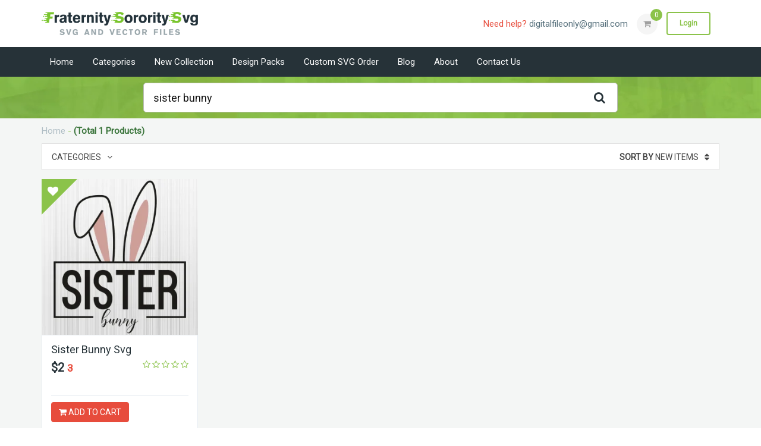

--- FILE ---
content_type: text/html; charset=UTF-8
request_url: https://fraternitysororitysvg.com/market/Sister-Bunny
body_size: 12520
content:
     <!doctype html>
    <html class="no-js" lang="">
    <meta http-equiv="content-type" content="text/html;charset=UTF-8" />
    <head>
            <meta charset="utf-8">
            <meta http-equiv="x-ua-compatible" content="ie=edge">
            <meta name="viewport" content="width=device-width, initial-scale=1">
            <meta name="p:domain_verify" content="5a6dfdff4c57c795edcc2968b8c403dc"/>
            <meta name="robots" content="index, follow" /> 
            <meta name="GOOGLEBOT" content="index, follow"/> 
            <meta name="author" content="Fraternity Sorority SVG" />
            <meta name="copyright" content="Fraternity Sorority SVG" />
            <meta name="distribution" content="Global"/>
            <meta name="publisher" content="fraternitysororitysvg.com/"/>
            <meta name="Search Engine" content="https://www.google.com/"> 

            <meta name="DC.title" content="fraternity sorority svg" />
            <meta name="geo.region" content="IN-MP" />
            <meta name="geo.placename" content="Indore" />
            <meta name="geo.position" content="22.720362;75.8682" />
            <meta name="ICBM" content="22.720362, 75.8682" />
            <meta name="classification" content=" SVG cut file,SVG Files for Cricut" />
            <meta name="language" content="English" />
            <meta name="GOOGLEBOT" content="index, follow" />
            <meta name="Robots" content="index, follow" />
            <meta name="Search Engine" content="https://www.google.com/" />
            <meta name="OWNER" content="fraternity sorority svg"/>
            <meta http-equiv="author" content=" fraternity sorority svg" />
            <meta name="copyright" content=" fraternity sorority svg" />
            <meta name="expires" content="Never" />
            <meta name="RATING" content="General" />


                        <link href="https://fraternitysororitysvg.com/market/Sister-Bunny" rel="canonical" />
                        <title></title> 
            <meta name="keywords" content=""/>
            <meta name="description" content=""/>
            <meta property="og:title" content="" />
            <meta property="og:description" content="">
            <meta property="og:type"content="website" />
            
            <meta property="og:locale" content="en_US"/>
            <meta property="og:site_name" content="Fraternitysororitysvg"/>
            <meta property="og:url" content="https://fraternitysororitysvg.com/market/Sister-Bunny"/>
            
            <meta name="twitter:card" content="summary"/>
            <meta name="twitter:creator" content="@fraternitysororitysvg"/>
            <meta property="twitter:title" content=""/>
            <meta property="twitter:description" content=""/>
            <meta name="dc.source" content="https://fraternitysororitysvg.com/"/>
            <meta name="dc.relation" content="https://fraternitysororitysvg.com/"/>
            <meta name="dc.title" content=""/>
            <meta name="dc.keywords" content=""/>
            <meta name="dc.subject" content="Vector files, SVG Downloads"/>
            <meta name="dc.language" content="UK"/>
            <meta name="dc.description" content=""/>
            <meta name="canonical" content="https://fraternitysororitysvg.com/market/Sister-Bunny"/>
                        <meta name="REVISIT-AFTER" content="1 Day" />
            <link rel="shortcut icon" type="image/x-icon" href="https://fraternitysororitysvg.com/assets/img/favicon.png">
            <!-- Normalize CSS --> 
            <link rel="stylesheet" href="https://fraternitysororitysvg.com/assets/css/normalize.css">
            <!-- Main CSS -->         
            <link rel="stylesheet" href="https://fraternitysororitysvg.com/assets/css/main.css">
            <!-- Bootstrap CSS --> 
            <link rel="stylesheet" href="https://fraternitysororitysvg.com/assets/css/bootstrap.min.css">
            <!-- Animate CSS --> 
            <link rel="stylesheet" href="https://fraternitysororitysvg.com/assets/css/animate.min.css">
            <!-- Font-awesome CSS-->
            <link rel="stylesheet" href="https://stackpath.bootstrapcdn.com/font-awesome/4.7.0/css/font-awesome.min.css" integrity="sha384-wvfXpqpZZVQGK6TAh5PVlGOfQNHSoD2xbE+QkPxCAFlNEevoEH3Sl0sibVcOQVnN" crossorigin="anonymous">
            <!-- Owl Caousel CSS -->
            <link rel="stylesheet" href="https://fraternitysororitysvg.com/assets/vendor/OwlCarousel/owl.carousel.min.css">
            <link rel="stylesheet" href="https://fraternitysororitysvg.com/assets/vendor/OwlCarousel/owl.theme.default.min.css">
            <!-- Main Menu CSS -->      
            <link rel="stylesheet" href="https://fraternitysororitysvg.com/assets/css/meanmenu.min.css">
            <!-- Datetime Picker Style CSS -->
             <!-- ReImageGrid CSS -->
            <link rel="stylesheet" href="https://fraternitysororitysvg.com/assets/css/reImageGrid.css">
            <!-- Switch Style CSS -->
            <link rel="stylesheet" href="https://fraternitysororitysvg.com/assets/css/hover-min.css">
            <!-- Custom CSS -->
            <link rel="stylesheet" href="https://fraternitysororitysvg.com/assets/style.css">
            <!-- Modernizr Js -->
            <script src="https://fraternitysororitysvg.com/assets/js/modernizr-2.8.3.min.js"></script>
            <script src="https://fraternitysororitysvg.com/assets/js/jquery-2.2.4.min.js" type="text/javascript"></script>
            <script src="https://fraternitysororitysvg.com/assets/js/plugins.js" type="text/javascript"></script>
            <script src="https://fraternitysororitysvg.com/assets/js/bootstrap.min.js" type="text/javascript"></script>
            <style>
                .text-danger{color:#e74c3c;}
                .profile-notification {
                    right:-230px;
                }
                #text-lost-msg{color: red;}
            </style>
            
            <script type="application/ld+json">
            {
              "@context": "https://schema.org",
              "@type": "LocalBusiness",
              "name": "fraternitysororitysvg",
              "image": "https://fraternitysororitysvg.com/assets/img/logo.png",
              "@id": "https://fraternitysororitysvg.com/",
              "url": "https://fraternitysororitysvg.com/",
              "telephone": "+91-8349552797",
              "address": {
                "@type": "PostalAddress",
                "streetAddress": "320 Premium Park Colony,",
                "addressLocality": "Indore",
                "postalCode": "453555",
                "addressCountry": "IN"
              },
              "geo": {
                "@type": "GeoCoordinates",
                "latitude": 22.7989017,
                "longitude": 75.857348
              } ,
              "sameAs": [
                "https://twitter.com/fraternitysoro1",
                "https://www.instagram.com/fraternitysororitysvg/",
                "https://in.pinterest.com/fraternitysororitysvg",
                "https://fraternitysororitysvg.com/"
              ] 
            }
            </script>
            
            
            
    

    
        <script>
        $(document).ready(function(){
            $("#loginclick").click(function(){
                        $(".notify-contact").trigger("click");
                    });
        $("#searchform").submit(function(e){e.preventDefault();
            var v=$("#search_design_box").val();
            if(v.length>3){
            var word=v.split(' ').join('-')
            window.location.href = 'https://fraternitysororitysvg.com/market/'+word;
            }else{
            alert("Please Type design name or title");	
            }
        });
        $(".trending-sign").click(function(e){e.preventDefault();
            var id=$(this).attr("id");
                         $.ajax({
                 type: "POST",
                 url: 'https://fraternitysororitysvg.com/home/add_wishlist',
                 data: {id:id},
                 success: function(res){
                     if(res==0){
                         alert("Please Login to Continue");
                            $('#login-button').trigger("click");
                          //swal({title: "Please.",timer: 1500,buttons: false,icon: 'error'});
                     }else{
                         swal({title: res,timer: 1500,buttons: false,icon: 'success'}); 
                     }
                     //alert(res);
                     //$(".instant-results").slideDown();
                     //$(".instant-results").html(res);
                     }
                 });
        });
        $(".register_email").focusout(function(){
                    var email=$(this).val();
                    $.ajax({
                     type: "POST",
                     url: 'https://fraternitysororitysvg.com/home/chk_email',
                     data: {email:email},
                     success: function(res){
                            if(res==1){
                                $("#text-register-msg").html("The Email is already linked with an account.");
                                $(".regbtn").attr("disabled","disabled");
                            }else{
                                $(".regbtn").removeAttr("disabled");
                            }
                        }
                     }); 
                });
                $(".regbtn").click(function(){//e.preventDefault();
                    //alert("Asdf");
                    var p=$("#pass").val();
                    var cp=$("#cpass").val();
                    if(p!=cp){
                        $("#text-register-msg").html("Password Doesnot Match");
                        return false;}
                    });
                    
    $("#search_design_box").keyup(function(){
            var words=$(this).val();
            if(words.length>=3){console.log("searching..");
             $.ajax({
                 type: "POST",
                 url: 'https://fraternitysororitysvg.com/home/search_design_box',
                 data: {words:words},
                 success: function(res){
                     //console.log(res);
                     $(".instant-results").slideDown();
                     $(".instant-results").html(res);
                     }
                 });}else{$(".instant-results").hide();}
        });
    });
    </script>
    <style>
    .instant-results {
        background: #fff;
        max-height:300px;
         overflow-y: auto;
        width: 100%;
        color: gray;
        position: absolute;
        top: 100%;
        left: 0;
        border: 1px solid rgba(0, 0, 0, .15);
        border-radius: 4px;
        -webkit-box-shadow: 0 2px 4px rgba(0, 0, 0, .175);
        box-shadow: 0 2px 4px rgba(0, 0, 0, .175);
        display: none;
        z-index: 9;
    }
                                        </style>
        <script src="https://cdnjs.cloudflare.com/ajax/libs/sweetalert/2.1.2/sweetalert.min.js"></script>
            <script> $(document).ready(function() {
                $('#register-form').submit(function(e){e.preventDefault();
                    var formdata=$(this).serialize();
                    $.ajax({
                         type: "POST",
                         url: 'https://fraternitysororitysvg.com/home/ajax_register',
                         data: {formdata:formdata},
                         success: function(res){
                                if(res==0){
                                $("#div-register-msg").html('<div class="alert alert-success">Your Account Created successfully.</div>');window.setTimeout(function(){
                                    window.location.href = 'https://fraternitysororitysvg.com/home';                                         // window.location.href = 'https://fraternitysororitysvg.com/home';    
                                    }, 5000);
                                }else{
                                $("#div-register-msg").html(res);
                                }
                            }
                     }); 
                });
                $(".addtocart").click(function(e){e.preventDefault();
                    var pid=$(this).attr('id');
                    //alert(pid);
                    $(this).text('In Cart');
                    var rd='no';
                    if($(this).hasClass('buy-now-btn')){
                        var rd='yes';	
                    }
                                        ///var prval=$("#totitems").text();				
                     $.ajax({
                         type: "POST",
                         url: 'https://fraternitysororitysvg.com/home/addtocart',
                         data: {pid:pid},
                         success: function(res){
                            $("#cartuls").show();
                            $("#cartuls").html(res);
                            if(rd=='yes'){
                                window.location.href="https://fraternitysororitysvg.com/home/cart";
                            }
                            }
                     }); 
                     $.ajax({
                     type: "POST",
                     url: 'https://fraternitysororitysvg.com/home/total_items',
                     data: {pid:pid},
                     success: function(res){
                                                $("#totitems").text(res);
                         var url = $("#acturls").val();
                         //$('.cart-menu').load(url + '.shopping-cart');
                         $('.cart-menu').load(url + '.ajaxcart');	
                         swal({title: "Product Added to your Cart.",timer: 1500,buttons: true,icon: 'success'});
                        }
                     }); 
                });
                $(".addtocartp").click(function(e){e.preventDefault();
                    var pid=$(this).attr('id');
                    $(this).text('In Cart');
                    var rd='no';
                    if($(this).hasClass('buy-now-btn')){
                        var rd='yes';	
                    }
                                        ///var prval=$("#totitems").text();				
                    $.ajax({
                     type: "POST",
                     url: 'https://fraternitysororitysvg.com/home/addtocartp',
                     data: {pid:pid},
                     success: function(res){
                        $("#cartuls").show();
                        $("#cartuls").html(res);
                        if(rd=='yes'){
                                window.location.href="https://fraternitysororitysvg.com/home/cart";
                            }
                        }
                     }); 
                     $.ajax({
                     type: "POST",
                     url: 'https://fraternitysororitysvg.com/home/total_items',
                     data: {pid:pid},
                     success: function(res){
                                                $("#totitems").text(res);
                         var url = $("#acturls").val();
                         //$('.cart-menu').load(url + '.shopping-cart');
                         $('.cart-menu').load(url + '.ajaxcart');	
                         swal({title: "Pack Added to your Cart.",timer: 1500,buttons: true,icon: 'success'});
                        }
                     }); 
                });
                // $("#lost-form").submit(function(e){e.preventDefault();
                //     var userdata=$(this).serialize();
                //     //alert(key);
                //     $.ajax({
                //      type: "POST",
                //      url: 'https://fraternitysororitysvg.com/home/send_reset_link',
                //      data: {userdata:userdata},
                //      success: function(res){
                //     alert(res);
                //     $("#text-lost-msg").html(res);
                //     }
                //   }); 
                // });
                $("#lost-form").submit(function(e){e.preventDefault();
                    var userdata=$(this).serialize();
                    //alert(key);
                    $.ajax({
                     type: "POST",
                     url: 'https://fraternitysororitysvg.com/home/send_reset_link',
                     data: {userdata:userdata},
                     success: function(res){
                        // alert(res);
                        $("#text-lost-msg").html(res);
                    }
                  }); 
                });
                
                $("#lost_login_btn").click(function(){
                    $('form#lost-form').hide();
                    $('form#login-form').show();
                });
                $("#login_lost_btn").click(function(){
                    $('form#lost-form').show();
                    $('form#login-form').hide();
                    $("#text-login-msg").html("");
                });
                $("#login_register_btn").click(function(){
                    $('form#register-form').show();
                    $('form#login-form').hide();
                    $('form#lost-form').hide();
                    $("#text-login-msg").html("");
                });
                
                $("#showloginform").click(function(){
                    $('form#register-form').hide();
                    $('form#login-form').show();
                    $('form#lost-form').hide();
                });
                $(".login2btn").click(function(){
                    $('#login-button').trigger("click");
                    $('form#register-form').show();
                    $('form#login-form').hide();
                    $('form#lost-form').hide();
                });
                
                
                
             $("form#login-form").submit(function(e)
             {
                e.preventDefault();
                $("#text-login-msg").html("");
                var formdata=$(this).serialize();
                $.ajax({
                 type: "POST",
                 url: 'https://fraternitysororitysvg.com/home/user_login',
                 data: {userdata:formdata},
                 success: function(res){//alert(res);
                        if(res==1){
                            window.location.href = 'https://fraternitysororitysvg.com/home';                        } else if(res==2){
                            $("#text-login-msg").html("Invalid Email or Not registered with us");
                        }else if(res==3){
                            $("#text-login-msg").html("You have registered with us google login.Please login with google");
                        }
                        else{
                            $("#text-login-msg").html("Invalid Email or Password.Please reset password");
                        }
                    }
                 }); 
            });
                
                $("#loginclick").click(function(){
                    $('#login-button').trigger("click");
                });
            });
            </script>
            <style>
            
            .profile-rating{display:none;}
            </style>
            <!-- Global site tag (gtag.js) - Google Analytics -->
    <script async src="https://www.googletagmanager.com/gtag/js?id=G-LZPBHCMCXE"></script>
    <script>
      window.dataLayer = window.dataLayer || [];
      function gtag(){dataLayer.push(arguments);}
      gtag('js', new Date());
    
      gtag('config', 'G-LZPBHCMCXE');
    </script>
        <!-- Google Tag Manager -->
    <script>(function(w,d,s,l,i){w[l]=w[l]||[];w[l].push({'gtm.start':
    new Date().getTime(),event:'gtm.js'});var f=d.getElementsByTagName(s)[0],
    j=d.createElement(s),dl=l!='dataLayer'?'&l='+l:'';j.async=true;j.src=
    'https://www.googletagmanager.com/gtm.js?id='+i+dl;f.parentNode.insertBefore(j,f);
    })(window,document,'script','dataLayer','GTM-53GPNX8');</script>
    <!-- End Google Tag Manager -->
        </head>
        <link href="https://fonts.googleapis.com/css2?family=Roboto&display=swap" rel="stylesheet">
        <body style="font-family: 'Roboto', sans-serif;">
        <!-- Google Tag Manager (noscript) -->
    <noscript><iframe src="https://www.googletagmanager.com/ns.html?id=GTM-53GPNX8"
    height="0" width="0" style="display:none;visibility:hidden"></iframe></noscript>
    <!-- End Google Tag Manager (noscript) -->
    
            <!--[if lt IE 8]   oncontextmenu="return false;">
                <p class="browserupgrade">You are using an <strong>outdated</strong> browser. Please <a href="http://browsehappy.com/">upgrade your browser</a> to improve your experience.</p>
            <![endif]-->
            
            <!-- Add your site or application content here -->
            <!-- Preloader Start Here -->
            <!--<div id="preloader"></div>-->
            <!-- Preloader End Here -->
            <!-- Main Body Area Start Here -->
            <div id="wrapper">
                <!-- Header Area Start Here -->
                <header>                
                    <div id="header2" class="header2-area right-nav-mobile">
                        <div class="header-top-bar">
                            <div class="container">
                                <div class="row">                         
                                    <div class="col-lg-3 col-md-3 col-sm-2 hidden-xs">
                                        <div class="logo-area">
                                            <a href="https://fraternitysororitysvg.com/"><img class="img-responsive" src="https://fraternitysororitysvg.com/assets/img/logo.png" alt="logo"></a>
                                        </div>
                                    </div> 
                                    <div class="col-lg-9 col-md-9 col-sm-10 col-xs-12">
                                        <ul class="profile-notification">                                            
                                            <li>
                                                <div class="notify-contact"><span>Need help?</span> 
                                                      						   digitalfileonly@gmail.com
                                                                               </div>
                                            </li>  
                                                                                  
                                            <li>
                                                <div class="cart-area">
                                                    <a href="https://fraternitysororitysvg.com/cart"><i class="fa fa-shopping-cart" aria-hidden="true"></i><span id="totitems">0</span></a>
                                                    
                                                    <ul id="cartuls" >
                                                                                                            <li><h4 class="text-danger text-center"><i class="fa fa-shopping-cart"></i> Empty Cart</h4></li>
                                                                                                            </ul>
                                                </div>
                                            </li>     
                                                                              
                                            <li>
                                                 <div class="apply-btn-area">
                                                    <a class="apply-now-btn" href="#" id="login-button">Login</a>
                                                    <div class="login-form" id="login-form" style="display: none;">
                                                        <h4>Login/Regiseter</h4>
                                                        <div id="div-login-msg">
                                                          <span id="text-login-msg" class="text-danger"></span>
                                                        </div>
                               <form id="login-form" action="" method="post">
                                    <input name="email" class="form-control" type="email" placeholder="Email" required>
                                    <input  name="password" class="form-control" type="password" placeholder="Password" required>
                                    <button class="btn-login" type="submit" value="Login">Login</button>
                                    <button id="login_register_btn" type="button" class="btn-login">Register</button>
                                    <a href="https://fraternitysororitysvg.com/home\glogin" class="btn-login"><i class="fa fa-google"></i> Login with Google</a>
                                    <div class="remember-lost">
                                        <div class="checkbox">
                                            <label><input type="checkbox"> Remember me</label>
                                        </div>
                                        <a class="lost-password"  id="login_lost_btn" href="#">Lost Your Password?</a>
                                    </div>
                                    <button class="cross-btn form-cancel" type="submit" value=""><i class="fa fa-times" aria-hidden="true"></i></button>
                                </form>
                                
                                <form id="lost-form" style="display:none;" action="" method="post">
                                    <div id="div-lost-msg">
                                        <div id="icon-lost-msg" class="fa fa-envelope"></div>
                                        <span id="text-lost-msg">Type your e-mail to send password reset link</span>
                                    </div>
                                <input id="lost_email" name="email" class="form-control" type="email" placeholder="E-Mail" required>
                                <button type="submit" class="btn-login">Send Password Link</button>
                                <button id="lost_login_btn" type="button" class="btn-login">Log In</button>
                                </form>
                                <form id="register-form" style="display:none;" action="https://fraternitysororitysvg.com/home/user_register" method="post">
                          
                                <div id="div-register-msg">
                                    <span id="text-register-msg"><i class="fa fa-chevron-right"></i> Register an account</span>
                                </div>
                                <input name="name" class="form-control" type="text" placeholder="First Name" required>
                                <input name="lname" class="form-control" type="text" placeholder="Last Name" required>
                                <input id="register_email" name="email" class="form-control" type="email" placeholder="E-Mail" required>
                                <input id="pass"  class="form-control" type="password" name="password" placeholder="Password" required>
                                <input id="cpass" class="form-control" name="cpassword" type="password" placeholder="Confirm Password" required>
                                <button type="submit" class="btn-login regbtn">Register</button>
                                <button type="button" class="btn-login" id="showloginform">Log In</button>                           
                        </form>
                                                    </div>
                                                </div>
                                            </li>
                                            <li><a class="apply-now-btn-color hidden-lg hidden-md login2btn"  href="#">Register</a></li>
                                                                                    </ul>
                                    </div>                          
                                </div>                          
                            </div>
                        </div>
                        <div class="main-menu-area bg-primaryText" id="sticker">
                            <div class="container">
                                <nav id="desktop-nav">
                                    <ul>
                                        <li><a href="https://fraternitysororitysvg.com/">Home</a></li>
                                        <li><a href="#">Categories</a>
                                            <ul class="mega-menu-area"> 
                                                                                                <li>
                                        <a href="https://fraternitysororitysvg.com/category/mix-design-svg">Mix Design Svg</a>
                                                </li> 
                                                                                                <li>
                                        <a href="https://fraternitysororitysvg.com/category/sorority-logo-svg">Sorority Logo Svg</a>
                                                </li> 
                                                                                                <li>
                                        <a href="https://fraternitysororitysvg.com/category/fraternity-logo-svg">Fraternity Logo Svg</a>
                                                </li> 
                                                                                                <li>
                                        <a href="https://fraternitysororitysvg.com/category/african-american-svg">African American Svg</a>
                                                </li> 
                                                                                                <li>
                                        <a href="https://fraternitysororitysvg.com/category/BLM-logos-svg">BLM Logos Svg</a>
                                                </li> 
                                                                                                <li>
                                        <a href="https://fraternitysororitysvg.com/category/fashion-logo-svg">Fashion Logo Svg</a>
                                                </li> 
                                                                                                <li>
                                        <a href="https://fraternitysororitysvg.com/category/mix-cartoon-svg">Mix Cartoon Svg</a>
                                                </li> 
                                                                                                <li>
                                        <a href="https://fraternitysororitysvg.com/category/t-shirt-logo">T-shirt Logo</a>
                                                </li> 
                                                                                                <li>
                                        <a href="https://fraternitysororitysvg.com/category/video-game-svg">Video Game Svg</a>
                                                </li> 
                                                                                                <li>
                                        <a href="https://fraternitysororitysvg.com/category/all-sports-logo">All Sports Logo</a>
                                                </li> 
                                                                                                <li>
                                        <a href="https://fraternitysororitysvg.com/category/flag-svg">Flags Svg</a>
                                                </li> 
                                                                                                <li>
                                        <a href="https://fraternitysororitysvg.com/category/game-logo">Games Logo</a>
                                                </li> 
                                                                                                <li>
                                        <a href="https://fraternitysororitysvg.com/category/celebrities-svg">Celebrities Svg</a>
                                                </li> 
                                                                                                <li>
                                        <a href="https://fraternitysororitysvg.com/category/army-and-police-svg">Army And Police Svg</a>
                                                </li> 
                                                                                                <li>
                                        <a href="https://fraternitysororitysvg.com/category/Automobile-Logo-Svg">Automobile Logo Svg</a>
                                                </li> 
                                                                                                <li>
                                        <a href="https://fraternitysororitysvg.com/category/social-media-svg">Social Media Svg</a>
                                                </li> 
                                                                                                <li>
                                        <a href="https://fraternitysororitysvg.com/category/all-character-svg">All Characters Svg</a>
                                                </li> 
                                                                                                <li>
                                        <a href="https://fraternitysororitysvg.com/category/all-brand-logo-svg">All Brands Logo Svg </a>
                                                </li> 
                                                                                                <li>
                                        <a href="https://fraternitysororitysvg.com/category/family-love-logo-svg">Family Love Logo Svg</a>
                                                </li> 
                                                                                                <li>
                                        <a href="https://fraternitysororitysvg.com/category/birds-and-animals-svg">Birds And Animal Svg</a>
                                                </li> 
                                                                                                <li>
                                        <a href="https://fraternitysororitysvg.com/category/disease-awareness-svg">Disease Awareness Svg</a>
                                                </li> 
                                                                                                <li>
                                        <a href="https://fraternitysororitysvg.com/category/fall-and-halloween-svg">Fall And Halloween Svg</a>
                                                </li> 
                                                                                                <li>
                                        <a href="https://fraternitysororitysvg.com/category/turcky-logo-svg">Turcky Logo Svg</a>
                                                </li> 
                                                                                                <li>
                                        <a href="https://fraternitysororitysvg.com/category/christmas-svg">Christmas Svg</a>
                                                </li> 
                                                                                                <li>
                                        <a href="https://fraternitysororitysvg.com/category/alphabet-and-number-svg">Alphabet And Number Svg</a>
                                                </li> 
                                                                                            </ul>     
                                                                                   
                                        </li>
                                        <li><a href="https://fraternitysororitysvg.com/new-collection">New Collection</a></li>
                                        <li><a href="https://fraternitysororitysvg.com/design-packs">Design Packs</a></li>
                                        <li><a href="https://fraternitysororitysvg.com/custom-svg-order">Custom SVG Order</a></li>
                                        <li><a href="#">Blog</a>
                                            <ul>
                                              
                                                     <li><a href="https://fraternitysororitysvg.com/blogs/SVG/1">SVG</a></li>           
                                                                                                    
                                            </ul>
                                        </li>
                                        <li><a href="https://fraternitysororitysvg.com/about">About</a></li>
                                        <li><a href="https://fraternitysororitysvg.com/contact">Contact us</a></li>
                                        <!--<li><a href="#">Blog</a>
                                            <ul>
                                                <li><a href="blog.html">Blog</a></li>
                                                <li><a href="single-blog.html">Blog Details</a></li> 
                                                <li class="has-child-menu"><a href="#">Second Level</a>
                                                <ul class="thired-level">
                                                    <li><a href="index-2.html">Thired Level 1</a></li>
                                                    <li><a href="index-2.html">Thired Level 2</a></li>
                                                </ul>
                                            </li>
                                            </ul>
                                        </li>-->
                                    </ul>
                                </nav>
                            </div>
                        </div>
                    </div>
                    <!-- Mobile Menu Area Start -->
                    <div class="mobile-menu-area">
                        <div class="container">
                            <div class="row">
                                <div class="col-md-12">
                                    <div class="mobile-menu">
                                        <nav id="dropdown">
                                            <ul>
                                        <li><a href="https://fraternitysororitysvg.com/">Home</a></li>
                                        <li><a href="#">Categories</a>
                                            <ul class="mega-menu-area"> 
                                                                                                <li>
                                        <a href="https://fraternitysororitysvg.com/category/mix-design-svg">Mix Design Svg</a>
                                                </li> 
                                                                                                <li>
                                        <a href="https://fraternitysororitysvg.com/category/sorority-logo-svg">Sorority Logo Svg</a>
                                                </li> 
                                                                                                <li>
                                        <a href="https://fraternitysororitysvg.com/category/fraternity-logo-svg">Fraternity Logo Svg</a>
                                                </li> 
                                                                                                <li>
                                        <a href="https://fraternitysororitysvg.com/category/african-american-svg">African American Svg</a>
                                                </li> 
                                                                                                <li>
                                        <a href="https://fraternitysororitysvg.com/category/BLM-logos-svg">BLM Logos Svg</a>
                                                </li> 
                                                                                                <li>
                                        <a href="https://fraternitysororitysvg.com/category/fashion-logo-svg">Fashion Logo Svg</a>
                                                </li> 
                                                                                                <li>
                                        <a href="https://fraternitysororitysvg.com/category/mix-cartoon-svg">Mix Cartoon Svg</a>
                                                </li> 
                                                                                                <li>
                                        <a href="https://fraternitysororitysvg.com/category/t-shirt-logo">T-shirt Logo</a>
                                                </li> 
                                                                                                <li>
                                        <a href="https://fraternitysororitysvg.com/category/video-game-svg">Video Game Svg</a>
                                                </li> 
                                                                                                <li>
                                        <a href="https://fraternitysororitysvg.com/category/all-sports-logo">All Sports Logo</a>
                                                </li> 
                                                                                                <li>
                                        <a href="https://fraternitysororitysvg.com/category/flag-svg">Flags Svg</a>
                                                </li> 
                                                                                                <li>
                                        <a href="https://fraternitysororitysvg.com/category/game-logo">Games Logo</a>
                                                </li> 
                                                                                                <li>
                                        <a href="https://fraternitysororitysvg.com/category/celebrities-svg">Celebrities Svg</a>
                                                </li> 
                                                                                                <li>
                                        <a href="https://fraternitysororitysvg.com/category/army-and-police-svg">Army And Police Svg</a>
                                                </li> 
                                                                                                <li>
                                        <a href="https://fraternitysororitysvg.com/category/Automobile-Logo-Svg">Automobile Logo Svg</a>
                                                </li> 
                                                                                                <li>
                                        <a href="https://fraternitysororitysvg.com/category/social-media-svg">Social Media Svg</a>
                                                </li> 
                                                                                                <li>
                                        <a href="https://fraternitysororitysvg.com/category/all-character-svg">All Characters Svg</a>
                                                </li> 
                                                                                                <li>
                                        <a href="https://fraternitysororitysvg.com/category/all-brand-logo-svg">All Brands Logo Svg </a>
                                                </li> 
                                                                                                <li>
                                        <a href="https://fraternitysororitysvg.com/category/family-love-logo-svg">Family Love Logo Svg</a>
                                                </li> 
                                                                                                <li>
                                        <a href="https://fraternitysororitysvg.com/category/birds-and-animals-svg">Birds And Animal Svg</a>
                                                </li> 
                                                                                                <li>
                                        <a href="https://fraternitysororitysvg.com/category/disease-awareness-svg">Disease Awareness Svg</a>
                                                </li> 
                                                                                                <li>
                                        <a href="https://fraternitysororitysvg.com/category/fall-and-halloween-svg">Fall And Halloween Svg</a>
                                                </li> 
                                                                                                <li>
                                        <a href="https://fraternitysororitysvg.com/category/turcky-logo-svg">Turcky Logo Svg</a>
                                                </li> 
                                                                                                <li>
                                        <a href="https://fraternitysororitysvg.com/category/christmas-svg">Christmas Svg</a>
                                                </li> 
                                                                                                <li>
                                        <a href="https://fraternitysororitysvg.com/category/alphabet-and-number-svg">Alphabet And Number Svg</a>
                                                </li> 
                                                                                            </ul>       
                                                                                 
                                        </li>
                                        <li><a href="https://fraternitysororitysvg.com/new-collection">New Collection</a></li>
                                        <li><a href="https://fraternitysororitysvg.com/design-packs">Design Packs</a></li>
                                        <li><a href="https://fraternitysororitysvg.com/custom-svg-order">Custom SVG Order</a></li>
                                        <li><a href="https://fraternitysororitysvg.com/about">About</a></li>
                                        <li><a href="https://fraternitysororitysvg.com/contact">Contact us</a></li>
                                        <li><a href="#">Blog</a>
                                            <ul>
                                              
                                                     <li><a href="https://fraternitysororitysvg.com/blogs/SVG/1">SVG</a></li>           
                                                                                                    
                                            </ul>
                                        </li>
                                        <!--<li><a href="#">Blog</a>
                                            <ul>
                                                <li><a href="blog.html">Blog</a></li>
                                                <li><a href="single-blog.html">Blog Details</a></li> 
                                                <li class="has-child-menu"><a href="#">Second Level</a>
                                                <ul class="thired-level">
                                                    <li><a href="index-2.html">Thired Level 1</a></li>
                                                    <li><a href="index-2.html">Thired Level 2</a></li>
                                                </ul>
                                            </li>
                                            </ul>
                                        </li>-->
                                    </ul>
                                        </nav>
                                    </div>           
                                </div>
                            </div>
                        </div>
                    </div>  
                    <!-- Mobile Menu Area End -->
                </header> <style type="text/css">
    .money-back .money-back-content h4 {
        text-align: left;
        color: #8bc34a;
        font-size: 28px;
        text-transform: capitalize;
        font-weight: 500;
    }
    .span{text-align: justify;display: block;margin: 5px 0px;}
    .headingSpan
    {
        display: block;
        text-align: left;
        color: #8bc34a;
        font-size: 20px;
        text-transform: capitalize;
        font-weight: 500;
        margin: 10px 0px;
    }
</style>

<div class="inner-banner-area">
                <div class="container">
                    <div class="inner-banner-wrapper">
                        <form action="" method="post" id="searchform">
                        <div class="banner-search-area input-group">
                            <input required class="form-control"  value="Sister Bunny" id="search_design_box" placeholder="Search Your Keywords . . ." type="text">
                            <span class="input-group-addon">
                                <button type="submit">
                                    <span class="fa fa-search"></span>
                                </button>  
                            </span>
                            <div class="instant-results" style="max-height:400px; padding:10px;">
                            
                            </div>
                        </div>
                        </form>
                    </div>
                </div>
            </div>
            <!-- Main Banner 1 Area End Here --> 
            <!-- Inner Page Banner Area Start Here -->
            <div class="pagination-area bg-secondary">
                <div class="container">
                    <div class="pagination-wrapper">
                        <ul>
                            <li><a href="https://fraternitysororitysvg.com/">Home</a><span> -</span></li>
                            <li> <b class="text-success">(Total 1 Products)</b></li>
                        </ul>
                    </div>
                </div>  
            </div> 
            <!-- Inner Page Banner Area End Here -->          
            <!-- Product Page Grid Start Here -->
            <div class="category-product-grid bg-secondary section-space-bottom">                
                <div class="container">
                    
                    <div class="inner-page-main-body">
                        <div class="page-controls">
                            <div class="row">
                                <div class="col-lg-6 col-md-6 col-sm-6 col-xs-4">
                                    <div class="page-controls-sorting">
                                        <div class="dropdown">
                                            <button class="btn sorting-btn dropdown-toggle" type="button" data-toggle="dropdown">Categories<i class="fa fa-angle-down" aria-hidden="true"></i></button>
                                            <ul class="product-categories-list dropdown-menu">
                                                                                        <li>
                                    <a href="https://fraternitysororitysvg.com/category/mix-design-svg">Mix Design Svg <span>(215)</span></a>
                                            </li> 
                                                                                        <li>
                                    <a href="https://fraternitysororitysvg.com/category/sorority-logo-svg">Sorority Logo Svg <span>(318)</span></a>
                                            </li> 
                                                                                        <li>
                                    <a href="https://fraternitysororitysvg.com/category/fraternity-logo-svg">Fraternity Logo Svg <span>(337)</span></a>
                                            </li> 
                                                                                        <li>
                                    <a href="https://fraternitysororitysvg.com/category/african-american-svg">African American Svg <span>(238)</span></a>
                                            </li> 
                                                                                        <li>
                                    <a href="https://fraternitysororitysvg.com/category/BLM-logos-svg">BLM Logos Svg <span>(62)</span></a>
                                            </li> 
                                                                                        <li>
                                    <a href="https://fraternitysororitysvg.com/category/fashion-logo-svg">Fashion Logo Svg <span>(400)</span></a>
                                            </li> 
                                                                                        <li>
                                    <a href="https://fraternitysororitysvg.com/category/mix-cartoon-svg">Mix Cartoon Svg <span>(74)</span></a>
                                            </li> 
                                                                                        <li>
                                    <a href="https://fraternitysororitysvg.com/category/t-shirt-logo">T-shirt Logo <span>(26)</span></a>
                                            </li> 
                                                                                        <li>
                                    <a href="https://fraternitysororitysvg.com/category/video-game-svg">Video Game Svg <span>(11)</span></a>
                                            </li> 
                                                                                        <li>
                                    <a href="https://fraternitysororitysvg.com/category/all-sports-logo">All Sports Logo <span>(470)</span></a>
                                            </li> 
                                                                                        <li>
                                    <a href="https://fraternitysororitysvg.com/category/flag-svg">Flags Svg <span>(59)</span></a>
                                            </li> 
                                                                                        <li>
                                    <a href="https://fraternitysororitysvg.com/category/game-logo">Games Logo <span>(29)</span></a>
                                            </li> 
                                                                                        <li>
                                    <a href="https://fraternitysororitysvg.com/category/celebrities-svg">Celebrities Svg <span>(60)</span></a>
                                            </li> 
                                                                                        <li>
                                    <a href="https://fraternitysororitysvg.com/category/army-and-police-svg">Army And Police Svg <span>(21)</span></a>
                                            </li> 
                                                                                        <li>
                                    <a href="https://fraternitysororitysvg.com/category/Automobile-Logo-Svg">Automobile Logo Svg <span>(132)</span></a>
                                            </li> 
                                                                                        <li>
                                    <a href="https://fraternitysororitysvg.com/category/social-media-svg">Social Media Svg <span>(17)</span></a>
                                            </li> 
                                                                                        <li>
                                    <a href="https://fraternitysororitysvg.com/category/all-character-svg">All Characters Svg <span>(76)</span></a>
                                            </li> 
                                                                                        <li>
                                    <a href="https://fraternitysororitysvg.com/category/all-brand-logo-svg">All Brands Logo Svg  <span>(216)</span></a>
                                            </li> 
                                                                                        <li>
                                    <a href="https://fraternitysororitysvg.com/category/family-love-logo-svg">Family Love Logo Svg <span>(53)</span></a>
                                            </li> 
                                                                                        <li>
                                    <a href="https://fraternitysororitysvg.com/category/birds-and-animals-svg">Birds And Animal Svg <span>(147)</span></a>
                                            </li> 
                                                                                        <li>
                                    <a href="https://fraternitysororitysvg.com/category/disease-awareness-svg">Disease Awareness Svg <span>(26)</span></a>
                                            </li> 
                                                                                        <li>
                                    <a href="https://fraternitysororitysvg.com/category/fall-and-halloween-svg">Fall And Halloween Svg <span>(115)</span></a>
                                            </li> 
                                                                                        <li>
                                    <a href="https://fraternitysororitysvg.com/category/turcky-logo-svg">Turcky Logo Svg <span>(33)</span></a>
                                            </li> 
                                                                                        <li>
                                    <a href="https://fraternitysororitysvg.com/category/christmas-svg">Christmas Svg <span>(211)</span></a>
                                            </li> 
                                                                                        <li>
                                    <a href="https://fraternitysororitysvg.com/category/alphabet-and-number-svg">Alphabet And Number Svg <span>(32)</span></a>
                                            </li> 
                                                                                        </ul>
                                        </div>
                                    </div>
                                </div>
                                <div class="col-lg-6 col-md-6 col-sm-6 col-xs-8">
                                    <div class="page-controls-sorting pull-right">
                                        <div class="dropdown">
                                            <button class="btn sorting-btn dropdown-toggle" type="button" data-toggle="dropdown"> <b>Sort by</b> New Items<i class="fa fa-sort" aria-hidden="true"></i></button>
                                            <ul class="dropdown-menu">
                                                <li><a href="#">Date</a></li>
                                                <li><a href="#">Best Sale</a></li>
                                                <li><a href="#">Rating</a></li>
                                            </ul>
                                        </div>
                                    </div>
                                </div>
                            </div>
                        </div>
                        <div class="tab-content">
                            <div role="tabpanel" class="tab-pane fade in active clear products-container" id="gried-view">
                                <div class="product-grid-view padding-narrow">
                                    <div class="row">
                                    	 

                                    		<div class="col-lg-3 col-md-3 col-sm-6 col-xs-6 ajaxpagination">
                                                <div class="single-item-grid">
                                                <a style="cursor:pointer;" target="_blank" title="Sister Bunny Svg" href="https://fraternitysororitysvg.com/sister-bunny-svg"><div class="item-img">
                                                    <img src="https://fraternitysororitysvg.com/assets/images/products/Sister-Bunny-Svg.png" alt="Sister-Bunny-Svg" class="img-responsive">
                                                    <div class="trending-sign" id="3133-Design" data-tips="Wishlist">
                                                    <i class="fa fa-heart"  aria-hidden="true"></i>
                                                    </div>
                                                </div></a>
                                                <div class="item-content">
                                                    <div class="item-info">
                                                        <h3>
                                                            <a style="cursor:pointer;" target="_blank" title="Sister Bunny Svg" href="https://fraternitysororitysvg.com/sister-bunny-svg">Sister Bunny Svg                                                                
                                                            </a>
                                                        </h3>
                                                        <span class="pull-right">
                                                         		                                                                    <i class="fa fa-star-o"></i>
                                                                                                                                        <i class="fa fa-star-o"></i>
                                                                                                                                        <i class="fa fa-star-o"></i>
                                                                                                                                        <i class="fa fa-star-o"></i>
                                                                                                                                        <i class="fa fa-star-o"></i>
                                                                                                                            </span>
                                                                                                                <div class="price">$2 
                                                        <small><strike class='text-danger'>3</strike></small></div>
                                                                                                            </div>
                                                    <div class="item-profile">
                                                        <div class="profile-title">
                                                            <button class="btn btn-warning addtocart" id="3133"><i class="fa fa-shopping-cart"></i> ADD TO CART</button>
                                                        </div>
                                                    </div>
                                                </div>
                                            </div>
                                        </div>
                            			                                    </div>
                                                                    </div>                                
                            </div>
                        </div>
                    </div>
                </div>
            </div>  <footer>
                <div class="footer-area-top">
                    <div class="container">
                        <div class="row">
                            <div class="col-lg-4 col-md-4 col-sm-6 col-xs-12">
                                <div class="footer-box">
                                    <h3 class="title-bar-left title-bar-footer">About us</h3>
                                    <p style="text-align:justify;">Fraternity Sorority SVG is one of the leading market place that sells vast varieties of SVG cut files online all over the world at affordable prices. All the listed premium quality SVG Cut files are easy to useable for Cricut and Silhouette Cutting Machines. We allow all of our users to easily browse their specific SVG designs through the search box. We deal in all types of SVG file that comes in JPG, PNG, AI, EPS, CDR, SVG, PDF files format that is easily useable in printing machines. All the listed SVG Cut Files are ready for instant download once the payment is done.</p>
                                    <small style="color:#ffd921;">Due to the nature of digital files. No refunds or exchanges available here.</small>
                                </div>
                            </div>
                            <div class="col-lg-3 col-md-3 col-sm-6 col-xs-12">
                                <div class="footer-box">
                                    <h3 class="title-bar-left title-bar-footer">Our Address</h3>
                                    <ul class="corporate-address">
                                        <li><i class="fa fa-map-marker" aria-hidden="true"></i><a href="#">320 Premium Park Colony, Indore, Madhya Pradesh 453555</a></li>
                                        <li><i class="fa fa-phone" aria-hidden="true"></i>+91-8349552797</li>
                                        <li><i class="fa fa-envelope-o" aria-hidden="true"></i>info@fraternitysororitysvg.com</li>
                                        <li><i class="fa fa-envelope-o" aria-hidden="true"></i>support@fraternitysororitysvg.com</li>
                                    </ul>
                                </div>
                            </div>
                            <div class="col-lg-3 col-md-3 col-sm-6 col-xs-12">
                                <div class="footer-box">
                                    <h3 class="title-bar-left title-bar-footer">Quick Links</h3>
                                    <ul class="featured-links">
                                        <li>
                                            <ul>
                                                  <li><a href="https://fraternitysororitysvg.com/">Home</a></li>
                                    <li><a href="https://fraternitysororitysvg.com/new-collection">New Collection</a></li>
                                    <li><a href="https://fraternitysororitysvg.com/design-packs">Design Packs</a></li>
                                    <li><a href="https://fraternitysororitysvg.com/custom-svg-order">Custom SVG Order</a></li>
                                    <li><a href="https://fraternitysororitysvg.com/about">About</a></li>
                                    <li><a href="https://fraternitysororitysvg.com/contact">Contact us</a></li>
                                            </ul>
                                        </li>
                                    </ul>                             
                                </div>
                            </div>
                            
                            <div class="col-lg-2 col-md-2 col-sm-6 col-xs-12">
                                <div class="footer-box">
                                    <h3 class="title-bar-left title-bar-footer">Follow Us On</h3>
                                    <ul class="footer-social">
                    <li><a href="#"><i class="fa fa-facebook" aria-hidden="true"></i></a></li>
                    <li><a href="https://twitter.com/fraternitysoro1" target="_blank"><i class="fa fa-twitter" aria-hidden="true"></i></a></li>
                    <li><a href="https://www.instagram.com/fraternitysororitysvg/" target="_blank"><i class="fa fa-instagram" aria-hidden="true"></i></a></li>
                    <li><a href="https://www.behance.net/fraternitysorority/" target="_blank"><i class="fa fa-behance" aria-hidden="true"></i></a></li>
                    <li><a href="https://www.flickr.com/people/192008045@N03/" target="_blank"><i class="fa fa-flickr" aria-hidden="true"></i></a></li>
                    <li><a href="https://in.pinterest.com/fraternitysororitysvg" target="_blank"><i class="fa fa-pinterest" aria-hidden="true"></i></a></li>
                    <li><a href="https://ello.co/fraternitysororitysvg" target="_blank"><i class="fa fa-ello" aria-hidden="true"></i></a></li>
                                    </ul>
                                    <!--<div class="newsletter-area">
                                        <h3>Newsletter Sign Up!</h3>
                                        <div class="input-group stylish-input-group">
                                            <input type="text" placeholder="Enter your e-mail here" class="form-control">
                                            <span class="input-group-addon">
                                                <button type="submit">
                                                    <i class="fa fa-paper-plane" aria-hidden="true"></i>
                                                </button>  
                                            </span>
                                        </div>
                                    </div>-->
                                </div>
                            </div>
                        </div>
                    </div>
                </div>
                <div class="footer-area-bottom">
                    <div class="container">
                                     <img width="300px"  src="https://fraternitysororitysvg.com/application/views/payment.png" class="img-responsive pull-right float-right">
                        <p>fraternitysororitysvg.com @ 2022</p>
                    </div>
                </div>
            </footer>
            <!-- Footer Area End Here -->
        </div>
        <!-- Main Body Area End Here -->
        <!-- jquery-->  

        <!-- WOW JS -->     
        <script src="https://fraternitysororitysvg.com/assets/js/wow.min.js"></script>

        <!-- Owl Cauosel JS -->
        <script src="https://fraternitysororitysvg.com/assets/vendor/OwlCarousel/owl.carousel.min.js" type="text/javascript"></script>
        
        <!-- Meanmenu Js -->
        <script src="https://fraternitysororitysvg.com/assets/js/jquery.meanmenu.min.js" type="text/javascript"></script>

        <!-- Srollup js -->
        <script src="https://fraternitysororitysvg.com/assets/js/jquery.scrollUp.min.js" type="text/javascript"></script>

         <!-- jquery.counterup js -->
        <script src="https://fraternitysororitysvg.com/assets/js/jquery.counterup.min.js"></script>
        <script src="https://fraternitysororitysvg.com/assets/js/waypoints.min.js"></script>

        <!-- Isotope js -->
        <script src="https://fraternitysororitysvg.com/assets/js/isotope.pkgd.min.js" type="text/javascript"></script>

        <!-- Gridrotator js -->
        <script src="https://fraternitysororitysvg.com/assets/js/jquery.gridrotator.js" type="text/javascript"></script>
        
        <!-- Custom Js -->
        <script src="https://fraternitysororitysvg.com/assets/js/main.js" type="text/javascript"></script>
        <script>
		$('nav#dropdown').meanmenu({siteLogo: "<a href='https://fraternitysororitysvg.com/' class='logo-mobile-menu'><img src='https://fraternitysororitysvg.com/assets/img/logo.png' /></a>"});

		</script>
    </body>
</html>
